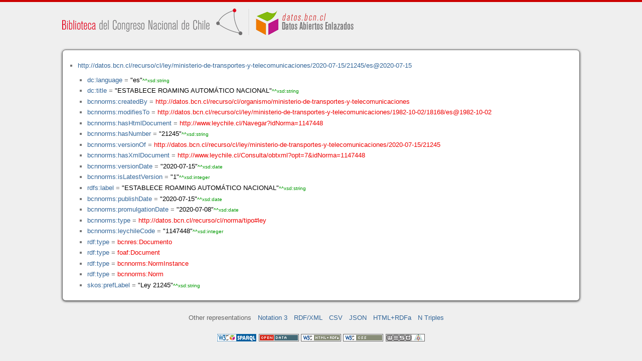

--- FILE ---
content_type: application/xhtml+xml
request_url: https://datos.bcn.cl/recurso/cl/ley/ministerio-de-transportes-y-telecomunicaciones/2020-07-15/21245/es@2020-07-15/datos.html
body_size: 17241
content:
<?xml version="1.0" encoding="UTF-8"?>
<!DOCTYPE html PUBLIC "-//W3C//DTD XHTML+RDFa 1.1//EN" "http://www.w3.org/MarkUp/DTD/xhtml-rdfa-2.dtd">
<html xmlns="http://www.w3.org/1999/xhtml"  xmlns:bcnbills="http://datos.bcn.cl/ontologies/bcn-bills#"  xmlns:bcnses="http://datos.bcn.cl/ontologies/bcn-sessiondaily#"  xmlns:bcncon="http://datos.bcn.cl/ontologies/bcn-congress#"  xmlns:geo="http://www.w3.org/2003/01/geo/wgs84_pos#"  xmlns:bio="http://purl.org/vocab/bio/0.1/"  xmlns:dbpedia-owl="http://dbpedia.org/ontology/"  xmlns:bcnbio="http://datos.bcn.cl/ontologies/bcn-biographies#"  xmlns:dc="http://purl.org/dc/elements/1.1/"  xmlns:dct="http://purl.org/dc/terms/"  xmlns:wikidata-prop="https://www.wikidata.org/wiki/Property:"  xmlns:frbr="http://purl.org/vocab/frbr/core#"  xmlns:skos="http://www.w3.org/2004/02/skos/core#"  xmlns:org="http://www.w3.org/ns/org#"  xmlns:xsd="http://www.w3.org/2001/XMLSchema#"  xmlns:rdf="http://www.w3.org/1999/02/22-rdf-syntax-ns#"  xmlns:bcnnorms="http://datos.bcn.cl/ontologies/bcn-norms#"  xmlns:dbpedia="http://dbpedia.org/resource/"  xmlns:rdfs="http://www.w3.org/2000/01/rdf-schema#"  xmlns:bcngeo="http://datos.bcn.cl/ontologies/bcn-geographics#"  xmlns:gn="http://www.geonames.org/ontology#"  xmlns:time="http://www.w3.org/2006/time#"  xmlns:bcnres="http://datos.bcn.cl/ontologies/bcn-resources#"  xmlns:owl="http://www.w3.org/2002/07/owl#"  xmlns:dcat="http://www.w3.org/ns/dcat#"  xmlns:foaf="http://xmlns.com/foaf/0.1/"  version="XHTML+RDFa 1.1" > 
<head>

<title> Resource in HTML + RDFa </title>
<link rel="foaf:primarytopic" href="https://datos.bcn.cl/recurso/cl/documento/654355/seccion/akn654355-ds54-ds56"/>
<link rel="stylesheet" type="text/css" href="https://datos.bcn.cl/recurso/css/rdfa.css" />
<meta http-equiv="Content-Style-Type" content="text/css" /> 
<meta http-equiv="Content-Type" content="application/xhtml+xml; charset=utf-8" />
<script type="text/javascript">
<![CDATA[

function loadTriples(resource,div){
	
	  var url = "resource="+resource;
    
  if(xmlhttp) {
      
    xmlhttp.open("GET","https://datos.bcn.cl/recurso/RDFaAjaxPart?"+url ,true); //gettime will be the servlet name
    xmlhttp.onreadystatechange  = handleServerResponse(div);
    xmlhttp.setRequestHeader('Content-Type', 'application/x-www-form-urlencoded');
    xmlhttp.send(null);
  }
	
}




function getXMLObject()  //XML OBJECT
{
   var xmlHttp = false;
   try {
     xmlHttp = new ActiveXObject("Msxml2.XMLHTTP")  // For Old Microsoft Browsers
   }
   catch (e) {
     try {
       xmlHttp = new ActiveXObject("Microsoft.XMLHTTP")  // For Microsoft IE 6.0+
     }
     catch (e2) {
       xmlHttp = false   // No Browser accepts the XMLHTTP Object then false
     }
   }
   if (!xmlHttp && typeof XMLHttpRequest != 'undefined') {
     xmlHttp = new XMLHttpRequest();        //For Mozilla, Opera Browsers
   }
   return xmlHttp;  // Mandatory Statement returning the ajax object created
}
 
var xmlhttp = new getXMLObject();   //xmlhttp holds the ajax object




function handleServerResponse(div) {
       if (xmlhttp.readyState == 4) {
         if(xmlhttp.status == 200) {
           document.getElementById(div).innerHTML=xmlhttp.responseText; //Update the HTML Form element 
         }
         else {
            alert("Error during AJAX call. Please try again");
         }
       }
    }
]]>
</script>
<link rel="alternate" type="text/rdf+n3" href="https://datos.bcn.cl/recurso/cl/documento/654355/seccion/akn654355-ds54-ds56/datos.n3" title="Structured Descriptor Document (n3 format)" /><link rel="alternate" type="application/rdf+xml" href="https://datos.bcn.cl/recurso/cl/documento/654355/seccion/akn654355-ds54-ds56/datos.rdf" title="Structured Descriptor Document (rdf format)" /><link rel="alternate" type="text/csv" href="https://datos.bcn.cl/recurso/cl/documento/654355/seccion/akn654355-ds54-ds56/datos.csv" title="Structured Descriptor Document (csv format)" /><link rel="alternate" type="application/rdf+json" href="https://datos.bcn.cl/recurso/cl/documento/654355/seccion/akn654355-ds54-ds56/datos.json" title="Structured Descriptor Document (json format)" /><link rel="alternate" type="application/xhtml+xml" href="https://datos.bcn.cl/recurso/cl/documento/654355/seccion/akn654355-ds54-ds56/datos.html" title="Structured Descriptor Document (html format)" /><link rel="alternate" type="text/plain" href="https://datos.bcn.cl/recurso/cl/documento/654355/seccion/akn654355-ds54-ds56/datos.ntriples" title="Structured Descriptor Document (ntriples format)" /> 
</head>
<body>

<div class="rdfa-content"><div id="banner"><img alt="logo" src="https://datos.bcn.cl/img/logo.png" /></div><div class="entity"><ul> <li class="level--17" >
<a href="https://datos.bcn.cl/recurso/cl/ley/ministerio-de-transportes-y-telecomunicaciones/2020-07-15/21245/es@2020-07-15" > http://datos.bcn.cl/recurso/cl/ley/ministerio-de-transportes-y-telecomunicaciones/2020-07-15/21245/es@2020-07-15</a>
<ul>
<li class="level--16" > <a href="http://purl.org/dc/elements/1.1/language"  > dc:language</a> = <span class="value">"es"<span class="class-type">^^xsd:string</span></span> 
</li>
<li class="level--16" > <a href="http://purl.org/dc/elements/1.1/title"  > dc:title</a> = <span class="value">"ESTABLECE ROAMING AUTOMÁTICO NACIONAL"<span class="class-type">^^xsd:string</span></span> 
</li>
<li class="level--16" > <a href="https://datos.bcn.cl/ontologies/bcn-norms#createdBy"  > bcnnorms:createdBy</a> = <a class="resource" href="https://datos.bcn.cl/recurso/cl/organismo/ministerio-de-transportes-y-telecomunicaciones" > http://datos.bcn.cl/recurso/cl/organismo/ministerio-de-transportes-y-telecomunicaciones</a> 
</li>
<li class="level--16" > <a href="https://datos.bcn.cl/ontologies/bcn-norms#modifiesTo"  > bcnnorms:modifiesTo</a> = <a class="resource" href="https://datos.bcn.cl/recurso/cl/ley/ministerio-de-transportes-y-telecomunicaciones/1982-10-02/18168/es@1982-10-02" > http://datos.bcn.cl/recurso/cl/ley/ministerio-de-transportes-y-telecomunicaciones/1982-10-02/18168/es@1982-10-02</a> 
</li>
<li class="level--16" > <a href="https://datos.bcn.cl/ontologies/bcn-norms#hasHtmlDocument"  > bcnnorms:hasHtmlDocument</a> = <a class="resource" href="http://www.leychile.cl/Navegar?idNorma=1147448" > http://www.leychile.cl/Navegar?idNorma=1147448</a> 
</li>
<li class="level--16" > <a href="https://datos.bcn.cl/ontologies/bcn-norms#hasNumber"  > bcnnorms:hasNumber</a> = <span class="value">"21245"<span class="class-type">^^xsd:string</span></span> 
</li>
<li class="level--16" > <a href="https://datos.bcn.cl/ontologies/bcn-norms#versionOf"  > bcnnorms:versionOf</a> = <a class="resource" href="https://datos.bcn.cl/recurso/cl/ley/ministerio-de-transportes-y-telecomunicaciones/2020-07-15/21245" > http://datos.bcn.cl/recurso/cl/ley/ministerio-de-transportes-y-telecomunicaciones/2020-07-15/21245</a> 
</li>
<li class="level--16" > <a href="https://datos.bcn.cl/ontologies/bcn-norms#hasXmlDocument"  > bcnnorms:hasXmlDocument</a> = <a class="resource" href="http://www.leychile.cl/Consulta/obtxml?opt=7&amp;idNorma=1147448" > http://www.leychile.cl/Consulta/obtxml?opt=7&amp;idNorma=1147448</a> 
</li>
<li class="level--16" > <a href="https://datos.bcn.cl/ontologies/bcn-norms#versionDate"  > bcnnorms:versionDate</a> = <span class="value">"2020-07-15"<span class="class-type">^^xsd:date</span></span> 
</li>
<li class="level--16" > <a href="https://datos.bcn.cl/ontologies/bcn-norms#isLatestVersion"  > bcnnorms:isLatestVersion</a> = <span class="value">"1"<span class="class-type">^^xsd:integer</span></span> 
</li>
<li class="level--16" > <a href="http://www.w3.org/2000/01/rdf-schema#label"  > rdfs:label</a> = <span class="value">"ESTABLECE ROAMING AUTOMÁTICO NACIONAL"<span class="class-type">^^xsd:string</span></span> 
</li>
<li class="level--16" > <a href="https://datos.bcn.cl/ontologies/bcn-norms#publishDate"  > bcnnorms:publishDate</a> = <span class="value">"2020-07-15"<span class="class-type">^^xsd:date</span></span> 
</li>
<li class="level--16" > <a href="https://datos.bcn.cl/ontologies/bcn-norms#promulgationDate"  > bcnnorms:promulgationDate</a> = <span class="value">"2020-07-08"<span class="class-type">^^xsd:date</span></span> 
</li>
<li class="level--16" > <a href="https://datos.bcn.cl/ontologies/bcn-norms#type"  > bcnnorms:type</a> = <a class="resource" href="https://datos.bcn.cl/recurso/cl/norma/tipo#ley" > http://datos.bcn.cl/recurso/cl/norma/tipo#ley</a> 
</li>
<li class="level--16" > <a href="https://datos.bcn.cl/ontologies/bcn-norms#leychileCode"  > bcnnorms:leychileCode</a> = <span class="value">"1147448"<span class="class-type">^^xsd:integer</span></span> 
</li>
<li class="level--16" > <a href="http://www.w3.org/1999/02/22-rdf-syntax-ns#type"  > rdf:type</a> = <a class="resource" href="https://datos.bcn.cl/ontologies/bcn-resources#Documento" > bcnres:Documento</a> 
</li>
<li class="level--16" > <a href="http://www.w3.org/1999/02/22-rdf-syntax-ns#type"  > rdf:type</a> = <a class="resource" href="http://xmlns.com/foaf/0.1/Document" > foaf:Document</a> 
</li>
<li class="level--16" > <a href="http://www.w3.org/1999/02/22-rdf-syntax-ns#type"  > rdf:type</a> = <a class="resource" href="https://datos.bcn.cl/ontologies/bcn-norms#NormInstance" > bcnnorms:NormInstance</a> 
</li>
<li class="level--16" > <a href="http://www.w3.org/1999/02/22-rdf-syntax-ns#type"  > rdf:type</a> = <a class="resource" href="https://datos.bcn.cl/ontologies/bcn-norms#Norm" > bcnnorms:Norm</a> 
</li>
<li class="level--16" > <a href="http://www.w3.org/2004/02/skos/core#prefLabel"  > skos:prefLabel</a> = <span class="value">"Ley 21245"<span class="class-type">^^xsd:string</span></span> 
</li>
</ul>
</li>
</ul> 
</div></div><div xmlns="http://www.w3.org/1999/xhtml"  about="http://datos.bcn.cl/recurso/cl/ley/ministerio-de-transportes-y-telecomunicaciones/2020-07-15/21245/es@2020-07-15">
<div rel="rdf:type" resource="http://datos.bcn.cl/ontologies/bcn-resources#Documento" />
</div>
<div xmlns="http://www.w3.org/1999/xhtml"  about="http://datos.bcn.cl/recurso/cl/ley/ministerio-de-transportes-y-telecomunicaciones/2020-07-15/21245/es@2020-07-15">
<div rel="rdf:type" resource="http://xmlns.com/foaf/0.1/Document" />
</div>
<div xmlns="http://www.w3.org/1999/xhtml"  about="http://datos.bcn.cl/recurso/cl/ley/ministerio-de-transportes-y-telecomunicaciones/2020-07-15/21245/es@2020-07-15">
<div property="bcnnorms:promulgationDate" content="2020-07-08" datatype="xsd:date" />
</div>
<div xmlns="http://www.w3.org/1999/xhtml"  about="http://datos.bcn.cl/recurso/cl/ley/ministerio-de-transportes-y-telecomunicaciones/2020-07-15/21245/es@2020-07-15">
<div property="bcnnorms:leychileCode" content="1147448" datatype="xsd:integer" />
</div>
<div xmlns="http://www.w3.org/1999/xhtml"  about="http://datos.bcn.cl/recurso/cl/ley/ministerio-de-transportes-y-telecomunicaciones/2020-07-15/21245/es@2020-07-15">
<div rel="bcnnorms:hasHtmlDocument" resource="http://www.leychile.cl/Navegar?idNorma=1147448" />
</div>
<div xmlns="http://www.w3.org/1999/xhtml"  about="http://datos.bcn.cl/recurso/cl/ley/ministerio-de-transportes-y-telecomunicaciones/2020-07-15/21245/es@2020-07-15">
<div rel="rdf:type" resource="http://datos.bcn.cl/ontologies/bcn-norms#NormInstance" />
</div>
<div xmlns="http://www.w3.org/1999/xhtml"  about="http://datos.bcn.cl/recurso/cl/ley/ministerio-de-transportes-y-telecomunicaciones/2020-07-15/21245/es@2020-07-15">
<div property="dc:language" content="es" datatype="xsd:string" />
</div>
<div xmlns="http://www.w3.org/1999/xhtml"  about="http://datos.bcn.cl/recurso/cl/ley/ministerio-de-transportes-y-telecomunicaciones/2020-07-15/21245/es@2020-07-15">
<div property="bcnnorms:hasNumber" content="21245" datatype="xsd:string" />
</div>
<div xmlns="http://www.w3.org/1999/xhtml"  about="http://datos.bcn.cl/recurso/cl/ley/ministerio-de-transportes-y-telecomunicaciones/2020-07-15/21245/es@2020-07-15">
<div rel="rdf:type" resource="http://datos.bcn.cl/ontologies/bcn-norms#Norm" />
</div>
<div xmlns="http://www.w3.org/1999/xhtml"  about="http://datos.bcn.cl/recurso/cl/ley/ministerio-de-transportes-y-telecomunicaciones/2020-07-15/21245/es@2020-07-15">
<div property="bcnnorms:publishDate" content="2020-07-15" datatype="xsd:date" />
</div>
<div xmlns="http://www.w3.org/1999/xhtml"  about="http://datos.bcn.cl/recurso/cl/ley/ministerio-de-transportes-y-telecomunicaciones/2020-07-15/21245/es@2020-07-15">
<div rel="bcnnorms:createdBy" resource="http://datos.bcn.cl/recurso/cl/organismo/ministerio-de-transportes-y-telecomunicaciones" />
</div>
<div xmlns="http://www.w3.org/1999/xhtml"  about="http://datos.bcn.cl/recurso/cl/ley/ministerio-de-transportes-y-telecomunicaciones/2020-07-15/21245/es@2020-07-15">
<div property="bcnnorms:isLatestVersion" content="1" datatype="xsd:integer" />
</div>
<div xmlns="http://www.w3.org/1999/xhtml"  about="http://datos.bcn.cl/recurso/cl/ley/ministerio-de-transportes-y-telecomunicaciones/2020-07-15/21245/es@2020-07-15">
<div property="dc:title" content="ESTABLECE ROAMING AUTOMÁTICO NACIONAL" datatype="xsd:string" />
</div>
<div xmlns="http://www.w3.org/1999/xhtml"  about="http://datos.bcn.cl/recurso/cl/ley/ministerio-de-transportes-y-telecomunicaciones/2020-07-15/21245/es@2020-07-15">
<div property="bcnnorms:versionDate" content="2020-07-15" datatype="xsd:date" />
</div>
<div xmlns="http://www.w3.org/1999/xhtml"  about="http://datos.bcn.cl/recurso/cl/ley/ministerio-de-transportes-y-telecomunicaciones/2020-07-15/21245/es@2020-07-15">
<div rel="bcnnorms:modifiesTo" resource="http://datos.bcn.cl/recurso/cl/ley/ministerio-de-transportes-y-telecomunicaciones/1982-10-02/18168/es@1982-10-02" />
</div>
<div xmlns="http://www.w3.org/1999/xhtml"  about="http://datos.bcn.cl/recurso/cl/ley/ministerio-de-transportes-y-telecomunicaciones/2020-07-15/21245/es@2020-07-15">
<div property="rdfs:label" content="ESTABLECE ROAMING AUTOMÁTICO NACIONAL" datatype="xsd:string" />
</div>
<div xmlns="http://www.w3.org/1999/xhtml"  about="http://datos.bcn.cl/recurso/cl/ley/ministerio-de-transportes-y-telecomunicaciones/2020-07-15/21245/es@2020-07-15">
<div rel="bcnnorms:hasXmlDocument" resource="http://www.leychile.cl/Consulta/obtxml?opt=7&amp;idNorma=1147448" />
</div>
<div xmlns="http://www.w3.org/1999/xhtml"  about="http://datos.bcn.cl/recurso/cl/ley/ministerio-de-transportes-y-telecomunicaciones/2020-07-15/21245/es@2020-07-15">
<div rel="bcnnorms:versionOf" resource="http://datos.bcn.cl/recurso/cl/ley/ministerio-de-transportes-y-telecomunicaciones/2020-07-15/21245" />
</div>
<div xmlns="http://www.w3.org/1999/xhtml"  about="http://datos.bcn.cl/recurso/cl/ley/ministerio-de-transportes-y-telecomunicaciones/2020-07-15/21245/es@2020-07-15">
<div property="skos:prefLabel" content="Ley 21245" datatype="xsd:string" />
</div>
<div xmlns="http://www.w3.org/1999/xhtml"  about="http://datos.bcn.cl/recurso/cl/ley/ministerio-de-transportes-y-telecomunicaciones/2020-07-15/21245/es@2020-07-15">
<div rel="bcnnorms:type" resource="http://datos.bcn.cl/recurso/cl/norma/tipo#ley" />
</div>

<div class="otherRepresentations">
<p>Other representations</p>
<ul>
    <li><a href="https://datos.bcn.cl/recurso/cl/documento/654355/seccion/akn654355-ds54-ds56/datos.n3" title="Structured Descriptor Document (Notation 3 format)" >Notation 3</a></li><li><a href="https://datos.bcn.cl/recurso/cl/documento/654355/seccion/akn654355-ds54-ds56/datos.rdf" title="Structured Descriptor Document (RDF/XML format)" >RDF/XML</a></li><li><a href="https://datos.bcn.cl/recurso/cl/documento/654355/seccion/akn654355-ds54-ds56/datos.csv" title="Structured Descriptor Document (CSV format)" >CSV</a></li><li><a href="https://datos.bcn.cl/recurso/cl/documento/654355/seccion/akn654355-ds54-ds56/datos.json" title="Structured Descriptor Document (JSON format)" >JSON</a></li><li><a href="https://datos.bcn.cl/recurso/cl/documento/654355/seccion/akn654355-ds54-ds56/datos.html" title="Structured Descriptor Document (HTML+RDFa format)" >HTML+RDFa</a></li><li><a href="https://datos.bcn.cl/recurso/cl/documento/654355/seccion/akn654355-ds54-ds56/datos.ntriples" title="Structured Descriptor Document (N Triples format)" >N Triples</a></li> 
</ul> 
</div>
<div class="footLogos">
   <a href="https://datos.bcn.cl/sparql">
		<img alt="W3C Semantic Web Technology" src="https://datos.bcn.cl/recurso/images/sw-sparql-blue.png"/>
   </a> 
   <a href="http://www.opendefinition.org/">
        <img alt="This material is Open Knowledge" src="https://datos.bcn.cl/recurso/images/od_80x15_red_green.png"/>
   </a>
   <a resource="http://www.w3.org/TR/rdfa-syntax"
        rel="dc:conformsTo" xmlns:dc="http://purl.org/dc/terms/"
        href="http://validator.w3.org/check?uri=referer">
        <img  src="https://datos.bcn.cl/recurso/images/valid-xhtml-rdfa.png" alt="Valid XHTML + RDFa" />
   </a>
   <a href="http://jigsaw.w3.org/css-validator/check/referer"> 
    <img src="https://datos.bcn.cl/recurso/images/css.png" alt="Valid CSS!" /> 
   </a> 
   <a href="http://www.weso.es"> 
    <img src="https://datos.bcn.cl/recurso/images/weso.png" alt="WESO Research Group" /> 
   </a> 
   
</div>
</body>
</html>